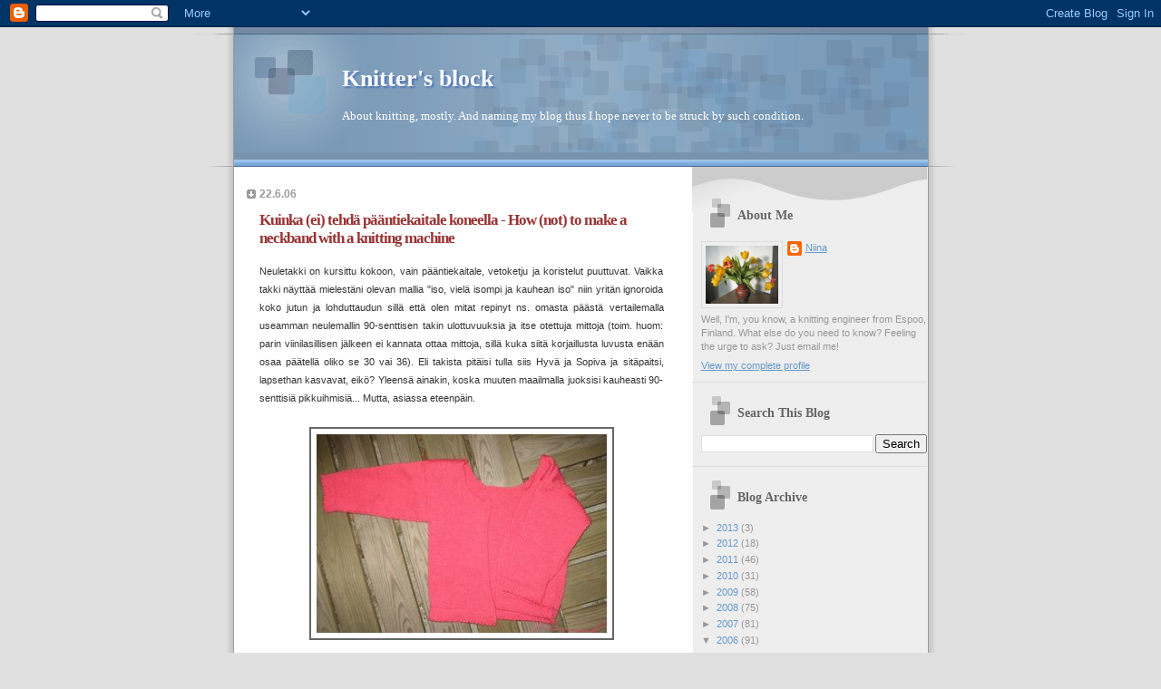

--- FILE ---
content_type: text/html; charset=UTF-8
request_url: https://niinushka.blogspot.com/2006/06/kuinka-ei-tehd-pntiekaitale-koneella.html?showComment=1151046720000
body_size: 13930
content:
<!DOCTYPE html>
<html dir='ltr'>
<head>
<link href='https://www.blogger.com/static/v1/widgets/2944754296-widget_css_bundle.css' rel='stylesheet' type='text/css'/>
<meta content='text/html; charset=UTF-8' http-equiv='Content-Type'/>
<meta content='blogger' name='generator'/>
<link href='https://niinushka.blogspot.com/favicon.ico' rel='icon' type='image/x-icon'/>
<link href='http://niinushka.blogspot.com/2006/06/kuinka-ei-tehd-pntiekaitale-koneella.html' rel='canonical'/>
<link rel="alternate" type="application/atom+xml" title="Knitter&#39;s block - Atom" href="https://niinushka.blogspot.com/feeds/posts/default" />
<link rel="alternate" type="application/rss+xml" title="Knitter&#39;s block - RSS" href="https://niinushka.blogspot.com/feeds/posts/default?alt=rss" />
<link rel="service.post" type="application/atom+xml" title="Knitter&#39;s block - Atom" href="https://www.blogger.com/feeds/8031677/posts/default" />

<link rel="alternate" type="application/atom+xml" title="Knitter&#39;s block - Atom" href="https://niinushka.blogspot.com/feeds/115098600920067371/comments/default" />
<!--Can't find substitution for tag [blog.ieCssRetrofitLinks]-->
<link href='http://photos1.blogger.com/hello/179/1526/320/takki.jpg' rel='image_src'/>
<meta content='http://niinushka.blogspot.com/2006/06/kuinka-ei-tehd-pntiekaitale-koneella.html' property='og:url'/>
<meta content='Kuinka (ei) tehdä pääntiekaitale koneella - How (not) to make a neckband with a knitting machine' property='og:title'/>
<meta content='Neuletakki on kursittu kokoon, vain pääntiekaitale, vetoketju ja koristelut puuttuvat. Vaikka takki näyttää mielestäni olevan mallia &quot;iso, v...' property='og:description'/>
<meta content='https://lh3.googleusercontent.com/blogger_img_proxy/AEn0k_txWz-hqu2SU1QNWtJZsVFNm-GFwYFhzSHvaJXixSNY1w_Yfxfdee46WdLy0ySTTgNFu_qDXJTz9KpKlgBsWjB4I2jEpauIgqaDCRLPt67iiGXKSQsBIqgI5U8=w1200-h630-p-k-no-nu' property='og:image'/>
<title>Knitter's block: Kuinka (ei) tehdä pääntiekaitale koneella - How (not) to make a neckband with a knitting machine</title>
<style id='page-skin-1' type='text/css'><!--
/*
* Blogger Template Style
* Name:     TicTac (Blueberry)
* Date:     1 March 2004
* Updated by: Blogger Team
*/
/* ---( page defaults )--- */
body {
margin: 0;
padding: 0;
font-size: small;
text-align: center;
color: #333333;
background: #e0e0e0;
}
blockquote {
margin-top: 0;
margin-right: 0;
margin-bottom: 0;
margin-left: 30px;
padding-top: 10px;
padding-right: 0;
padding-bottom: 0;
padding-left: 20px;
font-size: 88%;
line-height: 1.5em;
color: #666;
background: url(https://resources.blogblog.com/blogblog/data/tictac_blue/quotes.gif) no-repeat top left;
}
blockquote p {
margin-top: 0;
}
abbr, acronym {
cursor: help;
font-style: normal;
border-bottom: 1px dotted;
}
code {
color: #996666;
}
hr {
display: none;
}
img {
border: none;
}
/* unordered list style */
ul {
list-style: none;
margin-left: 10px;
padding: 0;
}
li {
list-style: none;
padding-left: 14px;
margin-bottom: 3px;
background: url(https://resources.blogblog.com/blogblog/data/tictac_blue/tictac_blue.gif) no-repeat left 6px;
}
/* links */
a:link {
color: #6699cc;
}
a:visited {
color: #666699;
}
a:hover {
color: #5B739C;
}
a:active {
color: #5B739C;
text-decoration: none;
}
/* ---( layout structure )---*/
#outer-wrapper {
width: 847px;
margin: 0px auto 0;
text-align: left;
font: normal normal 100% Verdana, sans-serif;
background: url(https://resources.blogblog.com/blogblog/data/tictac_blue/tile_left.gif) repeat-y;
}
#content-wrapper {
margin-left: 42px; /* to avoid the border image */
width: 763px;
}
#main {
float: left;
width: 460px;
margin-top: 20px;
margin-right: 0;
margin-bottom: 0;
margin-left: 0;
padding-top: 0;
padding-right: 0;
padding-bottom: 0;
padding-left: 1em;
line-height: 1.5em;
word-wrap: break-word; /* fix for long text breaking sidebar float in IE */
overflow: hidden;     /* fix for long non-text content breaking IE sidebar float */
}
#sidebar {
float: right;
width: 259px;
padding-top: 20px;
padding-right: 0px;
padding-bottom: 0;
padding-left: 0;
font-size: 85%;
line-height: 1.4em;
color: #999999;
background: url(https://resources.blogblog.com/blogblog/data/tictac_blue/sidebar_bg.gif) no-repeat left top;
word-wrap: break-word; /* fix for long text breaking sidebar float in IE */
overflow: hidden;     /* fix for long non-text content breaking IE sidebar float */
}
/* ---( header and site name )--- */
#header-wrapper {
margin: 0;
padding: 0;
font: normal normal 100% 'Lucida Grande','Trebuchet MS';
background: #e0e0e0 url(https://resources.blogblog.com/blogblog/data/tictac_blue/top_div_blue_left.gif) no-repeat left top;
}
#header {
margin: 0;
padding-top: 25px;
padding-right: 60px;
padding-bottom: 35px;
padding-left: 160px;
color: #FFFFFF;
background: url(https://resources.blogblog.com/blogblog/data/tictac_blue/top_h1.gif) no-repeat bottom left;
}
#header h1 {
font-size: 200%;
text-shadow: #4F73B6 2px 2px 2px;
}
#header h1 a {
text-decoration: none;
color: #FFFFFF;
}
#header h1 a:hover {
color: #eee;
}
/* ---( main column )--- */
h2.date-header {
margin-top: 0;
padding-left: 14px;
font-size: 90%;
color: #999999;
background: url(https://resources.blogblog.com/blogblog/data/tictac_blue/date_icon_blue.gif) no-repeat left 50%;
}
.post h3 {
margin-top: 0;
font: normal bold 130% 'Lucida Grande','Trebuchet MS';
letter-spacing: -1px;
color: #993333;
}
.post {
margin-top: 0;
margin-right: 0;
margin-bottom: 1.5em;
margin-left: 0;
padding-top: 0;
padding-right: 0;
padding-bottom: 1.5em;
padding-left: 14px;
border-bottom: 1px solid #ddd;
}
.post h3 a,
.post h3 a:visited {
color: #993333;
text-decoration: none;
}
.post-footer {
margin: 0;
padding-top: 0;
padding-right: 0;
padding-bottom: 0;
padding-left: 14px;
font-size: 88%;
color: #999999;
background: url(https://resources.blogblog.com/blogblog/data/tictac_blue/tictac_grey.gif) no-repeat left 8px;
}
.post img, table.tr-caption-container {
padding: 6px;
border-top: 1px solid #ddd;
border-left: 1px solid #ddd;
border-bottom: 1px solid #c0c0c0;
border-right: 1px solid #c0c0c0;
}
.tr-caption-container img {
border: none;
padding: 0;
}
.feed-links {
clear: both;
line-height: 2.5em;
}
#blog-pager-newer-link {
float: left;
}
#blog-pager-older-link {
float: right;
}
#blog-pager {
text-align: center;
}
/* comment styles */
#comments {
padding: 10px 10px 0px 10px;
font-size: 85%;
line-height: 1.5em;
color: #666;
background: #eee url(https://resources.blogblog.com/blogblog/data/tictac_blue/comments_curve.gif) no-repeat top left;
}
#comments h4 {
margin-top: 20px;
margin-right: 0;
margin-bottom: 15px;
margin-left: 0;
padding-top: 8px;
padding-right: 0;
padding-bottom: 0;
padding-left: 40px;
font-family: "Lucida Grande", "Trebuchet MS";
font-size: 130%;
color: #666;
background: url(https://resources.blogblog.com/blogblog/data/tictac_blue/bubbles.gif) no-repeat 10px 0;
height: 29px !important; /* for most browsers */
height /**/:37px; /* for IE5/Win */
}
#comments ul {
margin-left: 0;
}
#comments li {
background: none;
padding-left: 0;
}
.comment-body {
padding-top: 0;
padding-right: 10px;
padding-bottom: 0;
padding-left: 25px;
background: url(https://resources.blogblog.com/blogblog/data/tictac_blue/tictac_blue.gif) no-repeat 10px 5px;
}
.comment-body p {
margin-bottom: 0;
}
.comment-author {
margin-top: 4px;
margin-right: 0;
margin-bottom: 0;
margin-left: 0;
padding-top: 0;
padding-right: 10px;
padding-bottom: 0;
padding-left: 60px;
color: #999;
background: url(https://resources.blogblog.com/blogblog/data/tictac_blue/comment_arrow_blue.gif) no-repeat 44px 2px;
}
.comment-footer {
border-bottom: 1px solid #ddd;
padding-bottom: 1em;
}
.deleted-comment {
font-style:italic;
color:gray;
}
/* ---( sidebar )--- */
.sidebar h2 {
margin-top: 0;
margin-right: 0;
margin-bottom: 0;
margin-left: 0;
padding-top: 25px;
padding-right: 0;
padding-bottom: 0;
padding-left: 40px;
font: normal bold 130% 'Lucida Grande','Trebuchet MS';
color: #666666;
height: 32px;
background: url(https://resources.blogblog.com/blogblog/data/tictac_blue/sidebar_icon.gif) no-repeat 10px 15px;
height: 32px !important; /* for most browsers */
height /**/:57px; /* for IE5/Win */
}
.sidebar .widget {
margin: 0;
padding-top: 0;
padding-right: 0;
padding-bottom: 10px;
padding-left: 10px;
border-bottom: 1px solid #ddd;
}
.sidebar li {
background: url(https://resources.blogblog.com/blogblog/data/tictac_blue/tictac_blue.gif) no-repeat left 5px;
}
.profile-textblock {
clear: both;
margin-left: 0;
}
.profile-img {
float: left;
margin-top: 0;
margin-right: 5px;
margin-bottom: 5px;
margin-left: 0;
border: 1px solid #ddd;
padding: 4px;
}
/* ---( footer )--- */
.clear { /* to fix IE6 padding-top issue */
clear: both;
}
#footer-wrapper {
margin: 0;
padding-top: 0;
padding-right: 0;
padding-bottom: 9px;
padding-left: 0;
font-size: 85%;
color: #ddd;
background: url(https://resources.blogblog.com/blogblog/data/tictac_blue/bottom_sill.gif) no-repeat bottom left;
}
#footer {
margin: 0;
padding-top: 20px;
padding-right: 320px;
padding-bottom: 20px;
padding-left: 95px;
background: url(https://resources.blogblog.com/blogblog/data/tictac_blue/bottom_sash_left.gif) no-repeat top left;
}
/** Page structure tweaks for layout editor wireframe */
body#layout #outer-wrapper,
body#layout #main,
body#layout #sidebar {
padding-top: 0;
margin-top: 0;
}
body#layout #outer-wrapper,
body#layout #content-wrapper {
width: 740px;
}
body#layout #sidebar {
margin-right: 0;
margin-bottom: 1em;
}
body#layout #header,
body#layout #footer,
body#layout #main {
padding: 0;
}
body#layout #content-wrapper {
margin: 0px;
}

--></style>
<link href='https://www.blogger.com/dyn-css/authorization.css?targetBlogID=8031677&amp;zx=0583a293-5f7c-4153-981d-b979d129e3d2' media='none' onload='if(media!=&#39;all&#39;)media=&#39;all&#39;' rel='stylesheet'/><noscript><link href='https://www.blogger.com/dyn-css/authorization.css?targetBlogID=8031677&amp;zx=0583a293-5f7c-4153-981d-b979d129e3d2' rel='stylesheet'/></noscript>
<meta name='google-adsense-platform-account' content='ca-host-pub-1556223355139109'/>
<meta name='google-adsense-platform-domain' content='blogspot.com'/>

</head>
<body>
<div class='navbar section' id='navbar'><div class='widget Navbar' data-version='1' id='Navbar1'><script type="text/javascript">
    function setAttributeOnload(object, attribute, val) {
      if(window.addEventListener) {
        window.addEventListener('load',
          function(){ object[attribute] = val; }, false);
      } else {
        window.attachEvent('onload', function(){ object[attribute] = val; });
      }
    }
  </script>
<div id="navbar-iframe-container"></div>
<script type="text/javascript" src="https://apis.google.com/js/platform.js"></script>
<script type="text/javascript">
      gapi.load("gapi.iframes:gapi.iframes.style.bubble", function() {
        if (gapi.iframes && gapi.iframes.getContext) {
          gapi.iframes.getContext().openChild({
              url: 'https://www.blogger.com/navbar/8031677?po\x3d115098600920067371\x26origin\x3dhttps://niinushka.blogspot.com',
              where: document.getElementById("navbar-iframe-container"),
              id: "navbar-iframe"
          });
        }
      });
    </script><script type="text/javascript">
(function() {
var script = document.createElement('script');
script.type = 'text/javascript';
script.src = '//pagead2.googlesyndication.com/pagead/js/google_top_exp.js';
var head = document.getElementsByTagName('head')[0];
if (head) {
head.appendChild(script);
}})();
</script>
</div></div>
<div id='outer-wrapper'><div id='wrap2'>
<!-- skip links for text browsers -->
<span id='skiplinks' style='display:none;'>
<a href='#main'>skip to main </a> |
      <a href='#sidebar'>skip to sidebar</a>
</span>
<div id='header-wrapper'>
<div class='header section' id='header'><div class='widget Header' data-version='1' id='Header1'>
<div id='header-inner'>
<div class='titlewrapper'>
<h1 class='title'>
<a href='https://niinushka.blogspot.com/'>
Knitter's block
</a>
</h1>
</div>
<div class='descriptionwrapper'>
<p class='description'><span>About knitting, mostly. And naming my blog thus I hope never to be struck by such condition.</span></p>
</div>
</div>
</div></div>
</div>
<div id='content-wrapper'>
<div id='crosscol-wrapper' style='text-align:center'>
<div class='crosscol no-items section' id='crosscol'></div>
</div>
<div id='main-wrapper'>
<div class='main section' id='main'><div class='widget Blog' data-version='1' id='Blog1'>
<div class='blog-posts hfeed'>

          <div class="date-outer">
        
<h2 class='date-header'><span>22.6.06</span></h2>

          <div class="date-posts">
        
<div class='post-outer'>
<div class='post hentry uncustomized-post-template' itemprop='blogPost' itemscope='itemscope' itemtype='http://schema.org/BlogPosting'>
<meta content='http://photos1.blogger.com/hello/179/1526/320/takki.jpg' itemprop='image_url'/>
<meta content='8031677' itemprop='blogId'/>
<meta content='115098600920067371' itemprop='postId'/>
<a name='115098600920067371'></a>
<h3 class='post-title entry-title' itemprop='name'>
Kuinka (ei) tehdä pääntiekaitale koneella - How (not) to make a neckband with a knitting machine
</h3>
<div class='post-header'>
<div class='post-header-line-1'></div>
</div>
<div class='post-body entry-content' id='post-body-115098600920067371' itemprop='description articleBody'>
<div style="text-align: justify;"><span style="font-size:85%;">Neuletakki on kursittu kokoon, vain pääntiekaitale, vetoketju ja koristelut puuttuvat. Vaikka takki näyttää mielestäni olevan mallia "iso, vielä isompi ja kauhean iso" niin yritän ignoroida koko jutun ja lohduttaudun sillä että olen mitat repinyt ns. omasta päästä vertailemalla useamman neulemallin 90-senttisen takin ulottuvuuksia ja itse otettuja mittoja (toim. huom: parin viinilasillisen jälkeen ei kannata ottaa mittoja, sillä kuka siitä korjaillusta luvusta enään osaa päätellä oliko se 30 vai 36). Eli takista pitäisi tulla siis Hyvä ja Sopiva ja sitäpaitsi, lapsethan kasvavat, eikö? Yleensä ainakin, koska muuten maailmalla juoksisi kauheasti 90-senttisiä pikkuihmisiä... Mutta, asiassa eteenpäin.<br /><br /></span><div style="text-align: center;"><span style="font-size:85%;"><a href="//photos1.blogger.com/hello/179/1526/1024/takki.jpg"><img border="0" src="//photos1.blogger.com/hello/179/1526/320/takki.jpg" style="border: 2px solid rgb(102, 102, 102); margin: 2px;"></a></span><br /></div><span style="font-size:85%;"><br />The cardi has been sewn together and what is missing is neck band, zipper and decorations. Even though the cardi looks to me to be "big, bigger and humonguous" I'll try to ignore that and console myself with the fact that I have taken the measurements by comparing several different patterns for 90-cm kids and from my own measurements (note from the editor: one shouldn't take measurements after couple of glasses of wine because it's darn difficult to find out afterwards from the corrected-on numbers whether it was 30 or 36). So the cardi should be Good and Perfect Fit and besides, kids do grow - don't they? Usually anyway because otherwise there'd be hordes of 90-cm little people running around...but, to get on with the business.<br /><br />- -<br /><br />Tarkoituksena oli tehdä kaula-aukon ympärille yksinkertainen nirkkoreunus, kuten kaikissa muissakin reunoissa. Langan loputtua kesken juuri kriittisessä kohdassa, sai Novitan Bambino toimia korvauslankana ja koska se vaikuttaa olevan tiheydeltään suunnilleen samaa luokkaa Lang Fantomasin kanssa, niin ei tässä mitään mallitilkkuja tarvita. Senkun koneelle!<br /><br />Nirkkoreunus tehdään siis näin (yksi versio): luo e-wrap-tekniikalla silmukat joka toiselle neulalle ja neulo kahta numeroa normaalia pienemmällä tiheyssäädöllä x riviä - tästä tulee alavara (tässä x on reunuksen korkeuteen verrannollinen luku - minä halusin noin 3cm, siis neuloin 10 krs). Ota kaikki neulat työhön mukaan ja vaihda tiheyssäädöksi yhtä numeroa normaalia pienempi ja neulo 1-2 krs enemmän kuin alavaraa. Jos tekisin normaalia reunusta poimisin alareunan lankalenkit joka toiselle neulalle ja neuloisin käännöksen yhteen tiheyssäädöllä normaali+2. Mutta koska haluan ommella reunuksen kaulukseen kiinni, niin jätän edellisen väliin ja sen sijaan neulon jämälangalla jonkunverran ja pudotan valmiin tekeleen neuloilta.<br /><br />Ai niin, ehkä <span style="font-weight: bold;">ennen</span> kuin tekee mitään muuta kannattaa miettiä että kuinka pitkä (tai leveä) siitä pääntiekaitaleesta tehdään. Otetaan siis mittanauha käteen, mitataan kauluksen ympäryys, saadaan sikaiso numero (ei se <span style="font-weight: bold;">voi</span> olla totta), toistetaan homma pari kertaa, saadaan siltikin sikaiso luku (sama kuin edellisillä kerroilla) ja päätetään luottaa siihen. Seuraavaksi mitataan helmareunuksesta 10cm vastaava silmukkamäärä ja saadaan sikaleveää pääntiekaitaletta vastaava silmukkamäärä (joka on myös sikaiso, mutta ehkä sen toistaminen tässä ei ole tarpeellista).<br /><br />- -<br /><br />The object of the excercise was to make a simple picot edge like in the other parts of the cardi. And since the yarn ran out just before this I got some Novita Bambino to act as a replacement. And since it seemed to be of quite the same thickness as Lang Fantomas, I didn't bother with swatching but got to the knitting straight away.<br /><br />This is how you do a picot edge (one version): cast-on with e-wrap on every other needle (of the required amount) and knit x rows (here x is comparable to how long edge you want, for me 3cm corresponded with about 10 rows) with density number two below normal (this forms the inner side of the edge). Take all needles into work and knit with density one below normal 1-2 rows more than previous. If I was making a normal edge I'd then pick up the yarn loops from the first row and put them on every other needle and knit the edges together with density normal+2. But since I want to sew on the edge I just knitted with waste yarn and dropped the neck band from the machine.<br /><br />Oh, yeah, maybe it's a good idea to figure out how many stitches you actually need <span style="font-weight: bold;">before</span> doing any knitting.  So, take one cardi and one measuring tape and do the measuring. Get an alarmingly large number (it really can<span style="font-weight: bold;"> not </span>be true), repeat previous measures once or twice, get the alarmingly large number again, twice, and decide to trust it (even though it is alarmingly large). Next you measure using the hem picot edge how many stitches does it take to get 10cm of edging and from there get the number of stitches needed (which, of course, is even more alarmingly large number but I feel I don't have to mention it here).<br /><br />- -<br /><br />Sen jälkeen homma menikin näin:<br /><br /></span><ul><li><span style="font-size:85%;">Tuo neulat eteen, luo silmukat, neulo x kerrosta, huomaa, että neuloja tarvitaankin oikeasti tuplasti se mitä sinulla on (jos neulotaan joka toiselle neulalle niin neulat pitää kuitenkin valita loppusilmukkamäärän alueelta) - kiroile, purkaa, ja aloita alusta.</span></li></ul><span style="font-size:85%;"></span><ul><li><span style="font-size:85%;">Tuo neulat eteen, luo silmukat, neulo x kerrosta, ota peliin loput neulat, neulo x kerrosta ja huomaa että olet neulonut koko homman liian tiukalla - kiroile, purkaa ja aloita alusta.</span></li></ul><span style="font-size:85%;"></span><ul><li><span style="font-size:85%;">Tuo neulat eteen, luo silmukat, neulo x kerrosta, ota peliin loput neulat, neulo x kerrosta ja huomaa että nyt unohdit vaihtaa löysemmälle siinä vaiheessa kun otit loput neulat peliin. (Onneksi huomasit tämän jo neulottuasi vasta kaksi kerrosta ylävaraa ja vielä kaiken voi purkaa koneessa. ) Siispä pura pari kerrosta, vaihda tiheyttä ja neulo x kerrosta. Tässä vaiheessa tehdään sillä pienellä vaaleanpunaisella nöttösellä pari vaaleanpunaista koristeraitaa. Eli vaihda langanohjaimeen lanka, pidä langanpäästä tiukasti, vie kelkkaa vasemmalle ja huomaa että se tiputti alusta noin parikymmentä silmukkaa. Kiroile, ja nyhrää tippuneet silmukat takaisin neuloille ja neulo pari kerää pinkkiä ja vaihda takaisin lilaan. </span></li></ul><span style="font-size:85%;"><br />Ja kah, tähän kaikkeen meni vain melkein tunti, mutta lopputuloksena on kippurainen pääntiekaitale. Mitä tästä opimme: älä koskaan luule voivasi neuloa ilman aivojasi (ja kunnon muistiinpanoja!). Seuraavassa osassa näemme jännittävän lopputuloksen: oliko se sittenkin liian leveä vai Juuri Sopiva. Pysykää kanavalla.<br /><br /></span><div style="text-align: center;"><span style="font-size:85%;"><a href="//photos1.blogger.com/hello/179/1526/1024/kauluskieppi.jpg"><img border="0" src="//photos1.blogger.com/hello/179/1526/320/kauluskieppi.jpg" style="border: 2px solid rgb(102, 102, 102); margin: 2px;"></a></span><br /></div><span style="font-size:85%;"><br />After that it went something like this:<br /><br />Bring the needles forward, e-wrap, knit x rows, notice that you need twice the amount of needles that you have (if you cast on to every other needle you still have to pick the needles based on the end needle number and not half that) - curse, rip and start over.<br /><br />Bring the needles forward, e-wrap, knit x rows, bring the rest of the needles forward, knit x rows and notice that you have made the whole thing too tight - curse, rip and start over.<br /><br />Bring the needles forward, e-wrap, knit x rows, bring the rest of the needles forward, knit x rows and notice that now you forgot to switch to larger at that point where you brought in the rest of the needles. (Luckily you noticed this only after couple of rows so you can still rip them in the machine.) So rip a couple of rows, switch density and knit x rows. This point you switch to that small ball of pink yarn you have left and kit a couple of decorative rows. So, switch yarns to the cam, hang on to the end of the yarn, move the cam to left and notice that it dropped about twenty stitches from the begining. Curse and work the dropped stitches back onto needles and knit the pink rows and switch back to the lilac.<br /><br />An lo, all this took measly hour but now you got a curly neck band. What did we learn from all this: never think you can do brainless knitting (and use good notes too!). In the next part we'll see the exciting result: was it too wide after all or Just Right. Stay tuned.<br /></span><br /></div>
<div style='clear: both;'></div>
</div>
<div class='post-footer'>
<div class='post-footer-line post-footer-line-1'>
<span class='post-author vcard'>
Posted by
<span class='fn' itemprop='author' itemscope='itemscope' itemtype='http://schema.org/Person'>
<meta content='https://www.blogger.com/profile/08709689364166768418' itemprop='url'/>
<a class='g-profile' href='https://www.blogger.com/profile/08709689364166768418' rel='author' title='author profile'>
<span itemprop='name'>Niina</span>
</a>
</span>
</span>
<span class='post-timestamp'>
at
<meta content='http://niinushka.blogspot.com/2006/06/kuinka-ei-tehd-pntiekaitale-koneella.html' itemprop='url'/>
<a class='timestamp-link' href='https://niinushka.blogspot.com/2006/06/kuinka-ei-tehd-pntiekaitale-koneella.html' rel='bookmark' title='permanent link'><abbr class='published' itemprop='datePublished' title='2006-06-22T16:41:00+03:00'>4:41 pm</abbr></a>
</span>
<span class='post-comment-link'>
</span>
<span class='post-icons'>
<span class='item-action'>
<a href='https://www.blogger.com/email-post/8031677/115098600920067371' title='Email Post'>
<img alt='' class='icon-action' height='13' src='https://resources.blogblog.com/img/icon18_email.gif' width='18'/>
</a>
</span>
<span class='item-control blog-admin pid-2064063510'>
<a href='https://www.blogger.com/post-edit.g?blogID=8031677&postID=115098600920067371&from=pencil' title='Edit Post'>
<img alt='' class='icon-action' height='18' src='https://resources.blogblog.com/img/icon18_edit_allbkg.gif' width='18'/>
</a>
</span>
</span>
<div class='post-share-buttons goog-inline-block'>
</div>
</div>
<div class='post-footer-line post-footer-line-2'>
<span class='post-labels'>
</span>
</div>
<div class='post-footer-line post-footer-line-3'>
<span class='post-location'>
</span>
</div>
</div>
</div>
<div class='comments' id='comments'>
<a name='comments'></a>
<h4>3 comments:</h4>
<div id='Blog1_comments-block-wrapper'>
<dl class='avatar-comment-indent' id='comments-block'>
<dt class='comment-author ' id='c115104022239403912'>
<a name='c115104022239403912'></a>
<div class="avatar-image-container avatar-stock"><span dir="ltr"><img src="//resources.blogblog.com/img/blank.gif" width="35" height="35" alt="" title="Anonymous">

</span></div>
Anonymous
said...
</dt>
<dd class='comment-body' id='Blog1_cmt-115104022239403912'>
<p>
Heh, siitä on aika kauan, kun olen viimeksi jaksanut neulekoneen kasata, mutta muistan kyllä ne pudonneet silmukat, langan vaihdot ja kaiken muun hauskan. Tsemppiä :-)
</p>
</dd>
<dd class='comment-footer'>
<span class='comment-timestamp'>
<a href='https://niinushka.blogspot.com/2006/06/kuinka-ei-tehd-pntiekaitale-koneella.html?showComment=1151040180000#c115104022239403912' title='comment permalink'>
8:23 am
</a>
<span class='item-control blog-admin pid-1694014800'>
<a class='comment-delete' href='https://www.blogger.com/comment/delete/8031677/115104022239403912' title='Delete Comment'>
<img src='https://resources.blogblog.com/img/icon_delete13.gif'/>
</a>
</span>
</span>
</dd>
<dt class='comment-author ' id='c115104677318350133'>
<a name='c115104677318350133'></a>
<div class="avatar-image-container avatar-stock"><span dir="ltr"><img src="//resources.blogblog.com/img/blank.gif" width="35" height="35" alt="" title="Anonymous">

</span></div>
Anonymous
said...
</dt>
<dd class='comment-body' id='Blog1_cmt-115104677318350133'>
<p>
Mulle tarjottiin viime viikolla neulekonetta vuodelta -70 viidelläkympillä. Nyt alan olla iloinen etten ostanut. Jos sinä sekoilet, niin minä olisin varmaan hajottanut koko talon...
</p>
</dd>
<dd class='comment-footer'>
<span class='comment-timestamp'>
<a href='https://niinushka.blogspot.com/2006/06/kuinka-ei-tehd-pntiekaitale-koneella.html?showComment=1151046720000#c115104677318350133' title='comment permalink'>
10:12 am
</a>
<span class='item-control blog-admin pid-1694014800'>
<a class='comment-delete' href='https://www.blogger.com/comment/delete/8031677/115104677318350133' title='Delete Comment'>
<img src='https://resources.blogblog.com/img/icon_delete13.gif'/>
</a>
</span>
</span>
</dd>
<dt class='comment-author ' id='c115125771564445917'>
<a name='c115125771564445917'></a>
<div class="avatar-image-container avatar-stock"><span dir="ltr"><a href="https://www.blogger.com/profile/09630327583870474497" target="" rel="nofollow" onclick="" class="avatar-hovercard" id="av-115125771564445917-09630327583870474497"><img src="//www.blogger.com/img/blogger_logo_round_35.png" width="35" height="35" alt="" title="Unknown">

</a></span></div>
<a href='https://www.blogger.com/profile/09630327583870474497' rel='nofollow'>Unknown</a>
said...
</dt>
<dd class='comment-body' id='Blog1_cmt-115125771564445917'>
<p>
Kuulostaa niiin tutulta! Tsemppiä!
</p>
</dd>
<dd class='comment-footer'>
<span class='comment-timestamp'>
<a href='https://niinushka.blogspot.com/2006/06/kuinka-ei-tehd-pntiekaitale-koneella.html?showComment=1151257680000#c115125771564445917' title='comment permalink'>
8:48 pm
</a>
<span class='item-control blog-admin pid-1901126108'>
<a class='comment-delete' href='https://www.blogger.com/comment/delete/8031677/115125771564445917' title='Delete Comment'>
<img src='https://resources.blogblog.com/img/icon_delete13.gif'/>
</a>
</span>
</span>
</dd>
</dl>
</div>
<p class='comment-footer'>
<a href='https://www.blogger.com/comment/fullpage/post/8031677/115098600920067371' onclick='javascript:window.open(this.href, "bloggerPopup", "toolbar=0,location=0,statusbar=1,menubar=0,scrollbars=yes,width=640,height=500"); return false;'>Post a Comment</a>
</p>
</div>
</div>

        </div></div>
      
</div>
<div class='blog-pager' id='blog-pager'>
<span id='blog-pager-newer-link'>
<a class='blog-pager-newer-link' href='https://niinushka.blogspot.com/2006/06/uuuh.html' id='Blog1_blog-pager-newer-link' title='Newer Post'>Newer Post</a>
</span>
<span id='blog-pager-older-link'>
<a class='blog-pager-older-link' href='https://niinushka.blogspot.com/2006/06/on-taas-kes-it-is-summer-again.html' id='Blog1_blog-pager-older-link' title='Older Post'>Older Post</a>
</span>
<a class='home-link' href='https://niinushka.blogspot.com/'>Home</a>
</div>
<div class='clear'></div>
<div class='post-feeds'>
<div class='feed-links'>
Subscribe to:
<a class='feed-link' href='https://niinushka.blogspot.com/feeds/115098600920067371/comments/default' target='_blank' type='application/atom+xml'>Post Comments (Atom)</a>
</div>
</div>
</div></div>
</div>
<div id='sidebar-wrapper'>
<div class='sidebar section' id='sidebar'><div class='widget Profile' data-version='1' id='Profile1'>
<h2>About Me</h2>
<div class='widget-content'>
<a href='https://www.blogger.com/profile/08709689364166768418'><img alt='My photo' class='profile-img' height='64' src='//photos1.blogger.com/img/179/1526/200/kukat.jpg' width='80'/></a>
<dl class='profile-datablock'>
<dt class='profile-data'>
<a class='profile-name-link g-profile' href='https://www.blogger.com/profile/08709689364166768418' rel='author' style='background-image: url(//www.blogger.com/img/logo-16.png);'>
Niina
</a>
</dt>
<dd class='profile-textblock'>Well, I'm, you know, a knitting engineer from Espoo, Finland. What else do you need to know? Feeling the urge to ask? Just email me!</dd>
</dl>
<a class='profile-link' href='https://www.blogger.com/profile/08709689364166768418' rel='author'>View my complete profile</a>
<div class='clear'></div>
</div>
</div><div class='widget BlogSearch' data-version='1' id='BlogSearch1'>
<h2 class='title'>Search This Blog</h2>
<div class='widget-content'>
<div id='BlogSearch1_form'>
<form action='https://niinushka.blogspot.com/search' class='gsc-search-box' target='_top'>
<table cellpadding='0' cellspacing='0' class='gsc-search-box'>
<tbody>
<tr>
<td class='gsc-input'>
<input autocomplete='off' class='gsc-input' name='q' size='10' title='search' type='text' value=''/>
</td>
<td class='gsc-search-button'>
<input class='gsc-search-button' title='search' type='submit' value='Search'/>
</td>
</tr>
</tbody>
</table>
</form>
</div>
</div>
<div class='clear'></div>
</div><div class='widget BlogArchive' data-version='1' id='BlogArchive1'>
<h2>Blog Archive</h2>
<div class='widget-content'>
<div id='ArchiveList'>
<div id='BlogArchive1_ArchiveList'>
<ul class='hierarchy'>
<li class='archivedate collapsed'>
<a class='toggle' href='javascript:void(0)'>
<span class='zippy'>

        &#9658;&#160;
      
</span>
</a>
<a class='post-count-link' href='https://niinushka.blogspot.com/2013/'>
2013
</a>
<span class='post-count' dir='ltr'>(3)</span>
<ul class='hierarchy'>
<li class='archivedate collapsed'>
<a class='toggle' href='javascript:void(0)'>
<span class='zippy'>

        &#9658;&#160;
      
</span>
</a>
<a class='post-count-link' href='https://niinushka.blogspot.com/2013/09/'>
09
</a>
<span class='post-count' dir='ltr'>(1)</span>
</li>
</ul>
<ul class='hierarchy'>
<li class='archivedate collapsed'>
<a class='toggle' href='javascript:void(0)'>
<span class='zippy'>

        &#9658;&#160;
      
</span>
</a>
<a class='post-count-link' href='https://niinushka.blogspot.com/2013/06/'>
06
</a>
<span class='post-count' dir='ltr'>(1)</span>
</li>
</ul>
<ul class='hierarchy'>
<li class='archivedate collapsed'>
<a class='toggle' href='javascript:void(0)'>
<span class='zippy'>

        &#9658;&#160;
      
</span>
</a>
<a class='post-count-link' href='https://niinushka.blogspot.com/2013/05/'>
05
</a>
<span class='post-count' dir='ltr'>(1)</span>
</li>
</ul>
</li>
</ul>
<ul class='hierarchy'>
<li class='archivedate collapsed'>
<a class='toggle' href='javascript:void(0)'>
<span class='zippy'>

        &#9658;&#160;
      
</span>
</a>
<a class='post-count-link' href='https://niinushka.blogspot.com/2012/'>
2012
</a>
<span class='post-count' dir='ltr'>(18)</span>
<ul class='hierarchy'>
<li class='archivedate collapsed'>
<a class='toggle' href='javascript:void(0)'>
<span class='zippy'>

        &#9658;&#160;
      
</span>
</a>
<a class='post-count-link' href='https://niinushka.blogspot.com/2012/12/'>
12
</a>
<span class='post-count' dir='ltr'>(1)</span>
</li>
</ul>
<ul class='hierarchy'>
<li class='archivedate collapsed'>
<a class='toggle' href='javascript:void(0)'>
<span class='zippy'>

        &#9658;&#160;
      
</span>
</a>
<a class='post-count-link' href='https://niinushka.blogspot.com/2012/11/'>
11
</a>
<span class='post-count' dir='ltr'>(2)</span>
</li>
</ul>
<ul class='hierarchy'>
<li class='archivedate collapsed'>
<a class='toggle' href='javascript:void(0)'>
<span class='zippy'>

        &#9658;&#160;
      
</span>
</a>
<a class='post-count-link' href='https://niinushka.blogspot.com/2012/10/'>
10
</a>
<span class='post-count' dir='ltr'>(1)</span>
</li>
</ul>
<ul class='hierarchy'>
<li class='archivedate collapsed'>
<a class='toggle' href='javascript:void(0)'>
<span class='zippy'>

        &#9658;&#160;
      
</span>
</a>
<a class='post-count-link' href='https://niinushka.blogspot.com/2012/09/'>
09
</a>
<span class='post-count' dir='ltr'>(1)</span>
</li>
</ul>
<ul class='hierarchy'>
<li class='archivedate collapsed'>
<a class='toggle' href='javascript:void(0)'>
<span class='zippy'>

        &#9658;&#160;
      
</span>
</a>
<a class='post-count-link' href='https://niinushka.blogspot.com/2012/08/'>
08
</a>
<span class='post-count' dir='ltr'>(2)</span>
</li>
</ul>
<ul class='hierarchy'>
<li class='archivedate collapsed'>
<a class='toggle' href='javascript:void(0)'>
<span class='zippy'>

        &#9658;&#160;
      
</span>
</a>
<a class='post-count-link' href='https://niinushka.blogspot.com/2012/07/'>
07
</a>
<span class='post-count' dir='ltr'>(1)</span>
</li>
</ul>
<ul class='hierarchy'>
<li class='archivedate collapsed'>
<a class='toggle' href='javascript:void(0)'>
<span class='zippy'>

        &#9658;&#160;
      
</span>
</a>
<a class='post-count-link' href='https://niinushka.blogspot.com/2012/05/'>
05
</a>
<span class='post-count' dir='ltr'>(2)</span>
</li>
</ul>
<ul class='hierarchy'>
<li class='archivedate collapsed'>
<a class='toggle' href='javascript:void(0)'>
<span class='zippy'>

        &#9658;&#160;
      
</span>
</a>
<a class='post-count-link' href='https://niinushka.blogspot.com/2012/04/'>
04
</a>
<span class='post-count' dir='ltr'>(2)</span>
</li>
</ul>
<ul class='hierarchy'>
<li class='archivedate collapsed'>
<a class='toggle' href='javascript:void(0)'>
<span class='zippy'>

        &#9658;&#160;
      
</span>
</a>
<a class='post-count-link' href='https://niinushka.blogspot.com/2012/03/'>
03
</a>
<span class='post-count' dir='ltr'>(1)</span>
</li>
</ul>
<ul class='hierarchy'>
<li class='archivedate collapsed'>
<a class='toggle' href='javascript:void(0)'>
<span class='zippy'>

        &#9658;&#160;
      
</span>
</a>
<a class='post-count-link' href='https://niinushka.blogspot.com/2012/02/'>
02
</a>
<span class='post-count' dir='ltr'>(1)</span>
</li>
</ul>
<ul class='hierarchy'>
<li class='archivedate collapsed'>
<a class='toggle' href='javascript:void(0)'>
<span class='zippy'>

        &#9658;&#160;
      
</span>
</a>
<a class='post-count-link' href='https://niinushka.blogspot.com/2012/01/'>
01
</a>
<span class='post-count' dir='ltr'>(4)</span>
</li>
</ul>
</li>
</ul>
<ul class='hierarchy'>
<li class='archivedate collapsed'>
<a class='toggle' href='javascript:void(0)'>
<span class='zippy'>

        &#9658;&#160;
      
</span>
</a>
<a class='post-count-link' href='https://niinushka.blogspot.com/2011/'>
2011
</a>
<span class='post-count' dir='ltr'>(46)</span>
<ul class='hierarchy'>
<li class='archivedate collapsed'>
<a class='toggle' href='javascript:void(0)'>
<span class='zippy'>

        &#9658;&#160;
      
</span>
</a>
<a class='post-count-link' href='https://niinushka.blogspot.com/2011/12/'>
12
</a>
<span class='post-count' dir='ltr'>(6)</span>
</li>
</ul>
<ul class='hierarchy'>
<li class='archivedate collapsed'>
<a class='toggle' href='javascript:void(0)'>
<span class='zippy'>

        &#9658;&#160;
      
</span>
</a>
<a class='post-count-link' href='https://niinushka.blogspot.com/2011/11/'>
11
</a>
<span class='post-count' dir='ltr'>(4)</span>
</li>
</ul>
<ul class='hierarchy'>
<li class='archivedate collapsed'>
<a class='toggle' href='javascript:void(0)'>
<span class='zippy'>

        &#9658;&#160;
      
</span>
</a>
<a class='post-count-link' href='https://niinushka.blogspot.com/2011/10/'>
10
</a>
<span class='post-count' dir='ltr'>(4)</span>
</li>
</ul>
<ul class='hierarchy'>
<li class='archivedate collapsed'>
<a class='toggle' href='javascript:void(0)'>
<span class='zippy'>

        &#9658;&#160;
      
</span>
</a>
<a class='post-count-link' href='https://niinushka.blogspot.com/2011/09/'>
09
</a>
<span class='post-count' dir='ltr'>(2)</span>
</li>
</ul>
<ul class='hierarchy'>
<li class='archivedate collapsed'>
<a class='toggle' href='javascript:void(0)'>
<span class='zippy'>

        &#9658;&#160;
      
</span>
</a>
<a class='post-count-link' href='https://niinushka.blogspot.com/2011/08/'>
08
</a>
<span class='post-count' dir='ltr'>(4)</span>
</li>
</ul>
<ul class='hierarchy'>
<li class='archivedate collapsed'>
<a class='toggle' href='javascript:void(0)'>
<span class='zippy'>

        &#9658;&#160;
      
</span>
</a>
<a class='post-count-link' href='https://niinushka.blogspot.com/2011/07/'>
07
</a>
<span class='post-count' dir='ltr'>(3)</span>
</li>
</ul>
<ul class='hierarchy'>
<li class='archivedate collapsed'>
<a class='toggle' href='javascript:void(0)'>
<span class='zippy'>

        &#9658;&#160;
      
</span>
</a>
<a class='post-count-link' href='https://niinushka.blogspot.com/2011/06/'>
06
</a>
<span class='post-count' dir='ltr'>(4)</span>
</li>
</ul>
<ul class='hierarchy'>
<li class='archivedate collapsed'>
<a class='toggle' href='javascript:void(0)'>
<span class='zippy'>

        &#9658;&#160;
      
</span>
</a>
<a class='post-count-link' href='https://niinushka.blogspot.com/2011/05/'>
05
</a>
<span class='post-count' dir='ltr'>(4)</span>
</li>
</ul>
<ul class='hierarchy'>
<li class='archivedate collapsed'>
<a class='toggle' href='javascript:void(0)'>
<span class='zippy'>

        &#9658;&#160;
      
</span>
</a>
<a class='post-count-link' href='https://niinushka.blogspot.com/2011/04/'>
04
</a>
<span class='post-count' dir='ltr'>(3)</span>
</li>
</ul>
<ul class='hierarchy'>
<li class='archivedate collapsed'>
<a class='toggle' href='javascript:void(0)'>
<span class='zippy'>

        &#9658;&#160;
      
</span>
</a>
<a class='post-count-link' href='https://niinushka.blogspot.com/2011/03/'>
03
</a>
<span class='post-count' dir='ltr'>(2)</span>
</li>
</ul>
<ul class='hierarchy'>
<li class='archivedate collapsed'>
<a class='toggle' href='javascript:void(0)'>
<span class='zippy'>

        &#9658;&#160;
      
</span>
</a>
<a class='post-count-link' href='https://niinushka.blogspot.com/2011/02/'>
02
</a>
<span class='post-count' dir='ltr'>(6)</span>
</li>
</ul>
<ul class='hierarchy'>
<li class='archivedate collapsed'>
<a class='toggle' href='javascript:void(0)'>
<span class='zippy'>

        &#9658;&#160;
      
</span>
</a>
<a class='post-count-link' href='https://niinushka.blogspot.com/2011/01/'>
01
</a>
<span class='post-count' dir='ltr'>(4)</span>
</li>
</ul>
</li>
</ul>
<ul class='hierarchy'>
<li class='archivedate collapsed'>
<a class='toggle' href='javascript:void(0)'>
<span class='zippy'>

        &#9658;&#160;
      
</span>
</a>
<a class='post-count-link' href='https://niinushka.blogspot.com/2010/'>
2010
</a>
<span class='post-count' dir='ltr'>(31)</span>
<ul class='hierarchy'>
<li class='archivedate collapsed'>
<a class='toggle' href='javascript:void(0)'>
<span class='zippy'>

        &#9658;&#160;
      
</span>
</a>
<a class='post-count-link' href='https://niinushka.blogspot.com/2010/12/'>
12
</a>
<span class='post-count' dir='ltr'>(3)</span>
</li>
</ul>
<ul class='hierarchy'>
<li class='archivedate collapsed'>
<a class='toggle' href='javascript:void(0)'>
<span class='zippy'>

        &#9658;&#160;
      
</span>
</a>
<a class='post-count-link' href='https://niinushka.blogspot.com/2010/11/'>
11
</a>
<span class='post-count' dir='ltr'>(4)</span>
</li>
</ul>
<ul class='hierarchy'>
<li class='archivedate collapsed'>
<a class='toggle' href='javascript:void(0)'>
<span class='zippy'>

        &#9658;&#160;
      
</span>
</a>
<a class='post-count-link' href='https://niinushka.blogspot.com/2010/10/'>
10
</a>
<span class='post-count' dir='ltr'>(3)</span>
</li>
</ul>
<ul class='hierarchy'>
<li class='archivedate collapsed'>
<a class='toggle' href='javascript:void(0)'>
<span class='zippy'>

        &#9658;&#160;
      
</span>
</a>
<a class='post-count-link' href='https://niinushka.blogspot.com/2010/08/'>
08
</a>
<span class='post-count' dir='ltr'>(3)</span>
</li>
</ul>
<ul class='hierarchy'>
<li class='archivedate collapsed'>
<a class='toggle' href='javascript:void(0)'>
<span class='zippy'>

        &#9658;&#160;
      
</span>
</a>
<a class='post-count-link' href='https://niinushka.blogspot.com/2010/07/'>
07
</a>
<span class='post-count' dir='ltr'>(1)</span>
</li>
</ul>
<ul class='hierarchy'>
<li class='archivedate collapsed'>
<a class='toggle' href='javascript:void(0)'>
<span class='zippy'>

        &#9658;&#160;
      
</span>
</a>
<a class='post-count-link' href='https://niinushka.blogspot.com/2010/06/'>
06
</a>
<span class='post-count' dir='ltr'>(3)</span>
</li>
</ul>
<ul class='hierarchy'>
<li class='archivedate collapsed'>
<a class='toggle' href='javascript:void(0)'>
<span class='zippy'>

        &#9658;&#160;
      
</span>
</a>
<a class='post-count-link' href='https://niinushka.blogspot.com/2010/05/'>
05
</a>
<span class='post-count' dir='ltr'>(2)</span>
</li>
</ul>
<ul class='hierarchy'>
<li class='archivedate collapsed'>
<a class='toggle' href='javascript:void(0)'>
<span class='zippy'>

        &#9658;&#160;
      
</span>
</a>
<a class='post-count-link' href='https://niinushka.blogspot.com/2010/04/'>
04
</a>
<span class='post-count' dir='ltr'>(5)</span>
</li>
</ul>
<ul class='hierarchy'>
<li class='archivedate collapsed'>
<a class='toggle' href='javascript:void(0)'>
<span class='zippy'>

        &#9658;&#160;
      
</span>
</a>
<a class='post-count-link' href='https://niinushka.blogspot.com/2010/03/'>
03
</a>
<span class='post-count' dir='ltr'>(1)</span>
</li>
</ul>
<ul class='hierarchy'>
<li class='archivedate collapsed'>
<a class='toggle' href='javascript:void(0)'>
<span class='zippy'>

        &#9658;&#160;
      
</span>
</a>
<a class='post-count-link' href='https://niinushka.blogspot.com/2010/02/'>
02
</a>
<span class='post-count' dir='ltr'>(4)</span>
</li>
</ul>
<ul class='hierarchy'>
<li class='archivedate collapsed'>
<a class='toggle' href='javascript:void(0)'>
<span class='zippy'>

        &#9658;&#160;
      
</span>
</a>
<a class='post-count-link' href='https://niinushka.blogspot.com/2010/01/'>
01
</a>
<span class='post-count' dir='ltr'>(2)</span>
</li>
</ul>
</li>
</ul>
<ul class='hierarchy'>
<li class='archivedate collapsed'>
<a class='toggle' href='javascript:void(0)'>
<span class='zippy'>

        &#9658;&#160;
      
</span>
</a>
<a class='post-count-link' href='https://niinushka.blogspot.com/2009/'>
2009
</a>
<span class='post-count' dir='ltr'>(58)</span>
<ul class='hierarchy'>
<li class='archivedate collapsed'>
<a class='toggle' href='javascript:void(0)'>
<span class='zippy'>

        &#9658;&#160;
      
</span>
</a>
<a class='post-count-link' href='https://niinushka.blogspot.com/2009/12/'>
12
</a>
<span class='post-count' dir='ltr'>(5)</span>
</li>
</ul>
<ul class='hierarchy'>
<li class='archivedate collapsed'>
<a class='toggle' href='javascript:void(0)'>
<span class='zippy'>

        &#9658;&#160;
      
</span>
</a>
<a class='post-count-link' href='https://niinushka.blogspot.com/2009/11/'>
11
</a>
<span class='post-count' dir='ltr'>(4)</span>
</li>
</ul>
<ul class='hierarchy'>
<li class='archivedate collapsed'>
<a class='toggle' href='javascript:void(0)'>
<span class='zippy'>

        &#9658;&#160;
      
</span>
</a>
<a class='post-count-link' href='https://niinushka.blogspot.com/2009/10/'>
10
</a>
<span class='post-count' dir='ltr'>(5)</span>
</li>
</ul>
<ul class='hierarchy'>
<li class='archivedate collapsed'>
<a class='toggle' href='javascript:void(0)'>
<span class='zippy'>

        &#9658;&#160;
      
</span>
</a>
<a class='post-count-link' href='https://niinushka.blogspot.com/2009/09/'>
09
</a>
<span class='post-count' dir='ltr'>(3)</span>
</li>
</ul>
<ul class='hierarchy'>
<li class='archivedate collapsed'>
<a class='toggle' href='javascript:void(0)'>
<span class='zippy'>

        &#9658;&#160;
      
</span>
</a>
<a class='post-count-link' href='https://niinushka.blogspot.com/2009/08/'>
08
</a>
<span class='post-count' dir='ltr'>(5)</span>
</li>
</ul>
<ul class='hierarchy'>
<li class='archivedate collapsed'>
<a class='toggle' href='javascript:void(0)'>
<span class='zippy'>

        &#9658;&#160;
      
</span>
</a>
<a class='post-count-link' href='https://niinushka.blogspot.com/2009/07/'>
07
</a>
<span class='post-count' dir='ltr'>(7)</span>
</li>
</ul>
<ul class='hierarchy'>
<li class='archivedate collapsed'>
<a class='toggle' href='javascript:void(0)'>
<span class='zippy'>

        &#9658;&#160;
      
</span>
</a>
<a class='post-count-link' href='https://niinushka.blogspot.com/2009/06/'>
06
</a>
<span class='post-count' dir='ltr'>(4)</span>
</li>
</ul>
<ul class='hierarchy'>
<li class='archivedate collapsed'>
<a class='toggle' href='javascript:void(0)'>
<span class='zippy'>

        &#9658;&#160;
      
</span>
</a>
<a class='post-count-link' href='https://niinushka.blogspot.com/2009/05/'>
05
</a>
<span class='post-count' dir='ltr'>(6)</span>
</li>
</ul>
<ul class='hierarchy'>
<li class='archivedate collapsed'>
<a class='toggle' href='javascript:void(0)'>
<span class='zippy'>

        &#9658;&#160;
      
</span>
</a>
<a class='post-count-link' href='https://niinushka.blogspot.com/2009/04/'>
04
</a>
<span class='post-count' dir='ltr'>(6)</span>
</li>
</ul>
<ul class='hierarchy'>
<li class='archivedate collapsed'>
<a class='toggle' href='javascript:void(0)'>
<span class='zippy'>

        &#9658;&#160;
      
</span>
</a>
<a class='post-count-link' href='https://niinushka.blogspot.com/2009/03/'>
03
</a>
<span class='post-count' dir='ltr'>(5)</span>
</li>
</ul>
<ul class='hierarchy'>
<li class='archivedate collapsed'>
<a class='toggle' href='javascript:void(0)'>
<span class='zippy'>

        &#9658;&#160;
      
</span>
</a>
<a class='post-count-link' href='https://niinushka.blogspot.com/2009/02/'>
02
</a>
<span class='post-count' dir='ltr'>(4)</span>
</li>
</ul>
<ul class='hierarchy'>
<li class='archivedate collapsed'>
<a class='toggle' href='javascript:void(0)'>
<span class='zippy'>

        &#9658;&#160;
      
</span>
</a>
<a class='post-count-link' href='https://niinushka.blogspot.com/2009/01/'>
01
</a>
<span class='post-count' dir='ltr'>(4)</span>
</li>
</ul>
</li>
</ul>
<ul class='hierarchy'>
<li class='archivedate collapsed'>
<a class='toggle' href='javascript:void(0)'>
<span class='zippy'>

        &#9658;&#160;
      
</span>
</a>
<a class='post-count-link' href='https://niinushka.blogspot.com/2008/'>
2008
</a>
<span class='post-count' dir='ltr'>(75)</span>
<ul class='hierarchy'>
<li class='archivedate collapsed'>
<a class='toggle' href='javascript:void(0)'>
<span class='zippy'>

        &#9658;&#160;
      
</span>
</a>
<a class='post-count-link' href='https://niinushka.blogspot.com/2008/12/'>
12
</a>
<span class='post-count' dir='ltr'>(7)</span>
</li>
</ul>
<ul class='hierarchy'>
<li class='archivedate collapsed'>
<a class='toggle' href='javascript:void(0)'>
<span class='zippy'>

        &#9658;&#160;
      
</span>
</a>
<a class='post-count-link' href='https://niinushka.blogspot.com/2008/11/'>
11
</a>
<span class='post-count' dir='ltr'>(3)</span>
</li>
</ul>
<ul class='hierarchy'>
<li class='archivedate collapsed'>
<a class='toggle' href='javascript:void(0)'>
<span class='zippy'>

        &#9658;&#160;
      
</span>
</a>
<a class='post-count-link' href='https://niinushka.blogspot.com/2008/10/'>
10
</a>
<span class='post-count' dir='ltr'>(6)</span>
</li>
</ul>
<ul class='hierarchy'>
<li class='archivedate collapsed'>
<a class='toggle' href='javascript:void(0)'>
<span class='zippy'>

        &#9658;&#160;
      
</span>
</a>
<a class='post-count-link' href='https://niinushka.blogspot.com/2008/09/'>
09
</a>
<span class='post-count' dir='ltr'>(5)</span>
</li>
</ul>
<ul class='hierarchy'>
<li class='archivedate collapsed'>
<a class='toggle' href='javascript:void(0)'>
<span class='zippy'>

        &#9658;&#160;
      
</span>
</a>
<a class='post-count-link' href='https://niinushka.blogspot.com/2008/08/'>
08
</a>
<span class='post-count' dir='ltr'>(7)</span>
</li>
</ul>
<ul class='hierarchy'>
<li class='archivedate collapsed'>
<a class='toggle' href='javascript:void(0)'>
<span class='zippy'>

        &#9658;&#160;
      
</span>
</a>
<a class='post-count-link' href='https://niinushka.blogspot.com/2008/07/'>
07
</a>
<span class='post-count' dir='ltr'>(10)</span>
</li>
</ul>
<ul class='hierarchy'>
<li class='archivedate collapsed'>
<a class='toggle' href='javascript:void(0)'>
<span class='zippy'>

        &#9658;&#160;
      
</span>
</a>
<a class='post-count-link' href='https://niinushka.blogspot.com/2008/06/'>
06
</a>
<span class='post-count' dir='ltr'>(7)</span>
</li>
</ul>
<ul class='hierarchy'>
<li class='archivedate collapsed'>
<a class='toggle' href='javascript:void(0)'>
<span class='zippy'>

        &#9658;&#160;
      
</span>
</a>
<a class='post-count-link' href='https://niinushka.blogspot.com/2008/05/'>
05
</a>
<span class='post-count' dir='ltr'>(3)</span>
</li>
</ul>
<ul class='hierarchy'>
<li class='archivedate collapsed'>
<a class='toggle' href='javascript:void(0)'>
<span class='zippy'>

        &#9658;&#160;
      
</span>
</a>
<a class='post-count-link' href='https://niinushka.blogspot.com/2008/04/'>
04
</a>
<span class='post-count' dir='ltr'>(6)</span>
</li>
</ul>
<ul class='hierarchy'>
<li class='archivedate collapsed'>
<a class='toggle' href='javascript:void(0)'>
<span class='zippy'>

        &#9658;&#160;
      
</span>
</a>
<a class='post-count-link' href='https://niinushka.blogspot.com/2008/03/'>
03
</a>
<span class='post-count' dir='ltr'>(8)</span>
</li>
</ul>
<ul class='hierarchy'>
<li class='archivedate collapsed'>
<a class='toggle' href='javascript:void(0)'>
<span class='zippy'>

        &#9658;&#160;
      
</span>
</a>
<a class='post-count-link' href='https://niinushka.blogspot.com/2008/02/'>
02
</a>
<span class='post-count' dir='ltr'>(4)</span>
</li>
</ul>
<ul class='hierarchy'>
<li class='archivedate collapsed'>
<a class='toggle' href='javascript:void(0)'>
<span class='zippy'>

        &#9658;&#160;
      
</span>
</a>
<a class='post-count-link' href='https://niinushka.blogspot.com/2008/01/'>
01
</a>
<span class='post-count' dir='ltr'>(9)</span>
</li>
</ul>
</li>
</ul>
<ul class='hierarchy'>
<li class='archivedate collapsed'>
<a class='toggle' href='javascript:void(0)'>
<span class='zippy'>

        &#9658;&#160;
      
</span>
</a>
<a class='post-count-link' href='https://niinushka.blogspot.com/2007/'>
2007
</a>
<span class='post-count' dir='ltr'>(81)</span>
<ul class='hierarchy'>
<li class='archivedate collapsed'>
<a class='toggle' href='javascript:void(0)'>
<span class='zippy'>

        &#9658;&#160;
      
</span>
</a>
<a class='post-count-link' href='https://niinushka.blogspot.com/2007/12/'>
12
</a>
<span class='post-count' dir='ltr'>(2)</span>
</li>
</ul>
<ul class='hierarchy'>
<li class='archivedate collapsed'>
<a class='toggle' href='javascript:void(0)'>
<span class='zippy'>

        &#9658;&#160;
      
</span>
</a>
<a class='post-count-link' href='https://niinushka.blogspot.com/2007/11/'>
11
</a>
<span class='post-count' dir='ltr'>(5)</span>
</li>
</ul>
<ul class='hierarchy'>
<li class='archivedate collapsed'>
<a class='toggle' href='javascript:void(0)'>
<span class='zippy'>

        &#9658;&#160;
      
</span>
</a>
<a class='post-count-link' href='https://niinushka.blogspot.com/2007/10/'>
10
</a>
<span class='post-count' dir='ltr'>(9)</span>
</li>
</ul>
<ul class='hierarchy'>
<li class='archivedate collapsed'>
<a class='toggle' href='javascript:void(0)'>
<span class='zippy'>

        &#9658;&#160;
      
</span>
</a>
<a class='post-count-link' href='https://niinushka.blogspot.com/2007/09/'>
09
</a>
<span class='post-count' dir='ltr'>(8)</span>
</li>
</ul>
<ul class='hierarchy'>
<li class='archivedate collapsed'>
<a class='toggle' href='javascript:void(0)'>
<span class='zippy'>

        &#9658;&#160;
      
</span>
</a>
<a class='post-count-link' href='https://niinushka.blogspot.com/2007/08/'>
08
</a>
<span class='post-count' dir='ltr'>(10)</span>
</li>
</ul>
<ul class='hierarchy'>
<li class='archivedate collapsed'>
<a class='toggle' href='javascript:void(0)'>
<span class='zippy'>

        &#9658;&#160;
      
</span>
</a>
<a class='post-count-link' href='https://niinushka.blogspot.com/2007/07/'>
07
</a>
<span class='post-count' dir='ltr'>(6)</span>
</li>
</ul>
<ul class='hierarchy'>
<li class='archivedate collapsed'>
<a class='toggle' href='javascript:void(0)'>
<span class='zippy'>

        &#9658;&#160;
      
</span>
</a>
<a class='post-count-link' href='https://niinushka.blogspot.com/2007/06/'>
06
</a>
<span class='post-count' dir='ltr'>(5)</span>
</li>
</ul>
<ul class='hierarchy'>
<li class='archivedate collapsed'>
<a class='toggle' href='javascript:void(0)'>
<span class='zippy'>

        &#9658;&#160;
      
</span>
</a>
<a class='post-count-link' href='https://niinushka.blogspot.com/2007/05/'>
05
</a>
<span class='post-count' dir='ltr'>(7)</span>
</li>
</ul>
<ul class='hierarchy'>
<li class='archivedate collapsed'>
<a class='toggle' href='javascript:void(0)'>
<span class='zippy'>

        &#9658;&#160;
      
</span>
</a>
<a class='post-count-link' href='https://niinushka.blogspot.com/2007/04/'>
04
</a>
<span class='post-count' dir='ltr'>(7)</span>
</li>
</ul>
<ul class='hierarchy'>
<li class='archivedate collapsed'>
<a class='toggle' href='javascript:void(0)'>
<span class='zippy'>

        &#9658;&#160;
      
</span>
</a>
<a class='post-count-link' href='https://niinushka.blogspot.com/2007/03/'>
03
</a>
<span class='post-count' dir='ltr'>(6)</span>
</li>
</ul>
<ul class='hierarchy'>
<li class='archivedate collapsed'>
<a class='toggle' href='javascript:void(0)'>
<span class='zippy'>

        &#9658;&#160;
      
</span>
</a>
<a class='post-count-link' href='https://niinushka.blogspot.com/2007/02/'>
02
</a>
<span class='post-count' dir='ltr'>(9)</span>
</li>
</ul>
<ul class='hierarchy'>
<li class='archivedate collapsed'>
<a class='toggle' href='javascript:void(0)'>
<span class='zippy'>

        &#9658;&#160;
      
</span>
</a>
<a class='post-count-link' href='https://niinushka.blogspot.com/2007/01/'>
01
</a>
<span class='post-count' dir='ltr'>(7)</span>
</li>
</ul>
</li>
</ul>
<ul class='hierarchy'>
<li class='archivedate expanded'>
<a class='toggle' href='javascript:void(0)'>
<span class='zippy toggle-open'>

        &#9660;&#160;
      
</span>
</a>
<a class='post-count-link' href='https://niinushka.blogspot.com/2006/'>
2006
</a>
<span class='post-count' dir='ltr'>(91)</span>
<ul class='hierarchy'>
<li class='archivedate collapsed'>
<a class='toggle' href='javascript:void(0)'>
<span class='zippy'>

        &#9658;&#160;
      
</span>
</a>
<a class='post-count-link' href='https://niinushka.blogspot.com/2006/12/'>
12
</a>
<span class='post-count' dir='ltr'>(10)</span>
</li>
</ul>
<ul class='hierarchy'>
<li class='archivedate collapsed'>
<a class='toggle' href='javascript:void(0)'>
<span class='zippy'>

        &#9658;&#160;
      
</span>
</a>
<a class='post-count-link' href='https://niinushka.blogspot.com/2006/11/'>
11
</a>
<span class='post-count' dir='ltr'>(9)</span>
</li>
</ul>
<ul class='hierarchy'>
<li class='archivedate collapsed'>
<a class='toggle' href='javascript:void(0)'>
<span class='zippy'>

        &#9658;&#160;
      
</span>
</a>
<a class='post-count-link' href='https://niinushka.blogspot.com/2006/10/'>
10
</a>
<span class='post-count' dir='ltr'>(7)</span>
</li>
</ul>
<ul class='hierarchy'>
<li class='archivedate collapsed'>
<a class='toggle' href='javascript:void(0)'>
<span class='zippy'>

        &#9658;&#160;
      
</span>
</a>
<a class='post-count-link' href='https://niinushka.blogspot.com/2006/09/'>
09
</a>
<span class='post-count' dir='ltr'>(5)</span>
</li>
</ul>
<ul class='hierarchy'>
<li class='archivedate collapsed'>
<a class='toggle' href='javascript:void(0)'>
<span class='zippy'>

        &#9658;&#160;
      
</span>
</a>
<a class='post-count-link' href='https://niinushka.blogspot.com/2006/08/'>
08
</a>
<span class='post-count' dir='ltr'>(6)</span>
</li>
</ul>
<ul class='hierarchy'>
<li class='archivedate collapsed'>
<a class='toggle' href='javascript:void(0)'>
<span class='zippy'>

        &#9658;&#160;
      
</span>
</a>
<a class='post-count-link' href='https://niinushka.blogspot.com/2006/07/'>
07
</a>
<span class='post-count' dir='ltr'>(9)</span>
</li>
</ul>
<ul class='hierarchy'>
<li class='archivedate expanded'>
<a class='toggle' href='javascript:void(0)'>
<span class='zippy toggle-open'>

        &#9660;&#160;
      
</span>
</a>
<a class='post-count-link' href='https://niinushka.blogspot.com/2006/06/'>
06
</a>
<span class='post-count' dir='ltr'>(7)</span>
<ul class='posts'>
<li><a href='https://niinushka.blogspot.com/2006/06/loma-holiday.html'>Loma! - Holiday!</a></li>
<li><a href='https://niinushka.blogspot.com/2006/06/uuuh.html'>Uuuh!</a></li>
<li><a href='https://niinushka.blogspot.com/2006/06/kuinka-ei-tehd-pntiekaitale-koneella.html'>Kuinka (ei) tehdä pääntiekaitale koneella - How (n...</a></li>
<li><a href='https://niinushka.blogspot.com/2006/06/on-taas-kes-it-is-summer-again.html'>On taas kesä - It is summer again</a></li>
<li><a href='https://niinushka.blogspot.com/2006/06/edistyst-kaikkialla-progress.html'>Edistystä kaikkialla - Progress everywhere</a></li>
<li><a href='https://niinushka.blogspot.com/2006/06/neulekonesaaga-osa-ii-knitting-machine.html'>Neulekonesaaga, osa II - The knitting machine saga...</a></li>
<li><a href='https://niinushka.blogspot.com/2006/06/huh.html'>Huh!</a></li>
</ul>
</li>
</ul>
<ul class='hierarchy'>
<li class='archivedate collapsed'>
<a class='toggle' href='javascript:void(0)'>
<span class='zippy'>

        &#9658;&#160;
      
</span>
</a>
<a class='post-count-link' href='https://niinushka.blogspot.com/2006/05/'>
05
</a>
<span class='post-count' dir='ltr'>(9)</span>
</li>
</ul>
<ul class='hierarchy'>
<li class='archivedate collapsed'>
<a class='toggle' href='javascript:void(0)'>
<span class='zippy'>

        &#9658;&#160;
      
</span>
</a>
<a class='post-count-link' href='https://niinushka.blogspot.com/2006/04/'>
04
</a>
<span class='post-count' dir='ltr'>(11)</span>
</li>
</ul>
<ul class='hierarchy'>
<li class='archivedate collapsed'>
<a class='toggle' href='javascript:void(0)'>
<span class='zippy'>

        &#9658;&#160;
      
</span>
</a>
<a class='post-count-link' href='https://niinushka.blogspot.com/2006/03/'>
03
</a>
<span class='post-count' dir='ltr'>(6)</span>
</li>
</ul>
<ul class='hierarchy'>
<li class='archivedate collapsed'>
<a class='toggle' href='javascript:void(0)'>
<span class='zippy'>

        &#9658;&#160;
      
</span>
</a>
<a class='post-count-link' href='https://niinushka.blogspot.com/2006/02/'>
02
</a>
<span class='post-count' dir='ltr'>(4)</span>
</li>
</ul>
<ul class='hierarchy'>
<li class='archivedate collapsed'>
<a class='toggle' href='javascript:void(0)'>
<span class='zippy'>

        &#9658;&#160;
      
</span>
</a>
<a class='post-count-link' href='https://niinushka.blogspot.com/2006/01/'>
01
</a>
<span class='post-count' dir='ltr'>(8)</span>
</li>
</ul>
</li>
</ul>
<ul class='hierarchy'>
<li class='archivedate collapsed'>
<a class='toggle' href='javascript:void(0)'>
<span class='zippy'>

        &#9658;&#160;
      
</span>
</a>
<a class='post-count-link' href='https://niinushka.blogspot.com/2005/'>
2005
</a>
<span class='post-count' dir='ltr'>(128)</span>
<ul class='hierarchy'>
<li class='archivedate collapsed'>
<a class='toggle' href='javascript:void(0)'>
<span class='zippy'>

        &#9658;&#160;
      
</span>
</a>
<a class='post-count-link' href='https://niinushka.blogspot.com/2005/12/'>
12
</a>
<span class='post-count' dir='ltr'>(7)</span>
</li>
</ul>
<ul class='hierarchy'>
<li class='archivedate collapsed'>
<a class='toggle' href='javascript:void(0)'>
<span class='zippy'>

        &#9658;&#160;
      
</span>
</a>
<a class='post-count-link' href='https://niinushka.blogspot.com/2005/11/'>
11
</a>
<span class='post-count' dir='ltr'>(9)</span>
</li>
</ul>
<ul class='hierarchy'>
<li class='archivedate collapsed'>
<a class='toggle' href='javascript:void(0)'>
<span class='zippy'>

        &#9658;&#160;
      
</span>
</a>
<a class='post-count-link' href='https://niinushka.blogspot.com/2005/10/'>
10
</a>
<span class='post-count' dir='ltr'>(10)</span>
</li>
</ul>
<ul class='hierarchy'>
<li class='archivedate collapsed'>
<a class='toggle' href='javascript:void(0)'>
<span class='zippy'>

        &#9658;&#160;
      
</span>
</a>
<a class='post-count-link' href='https://niinushka.blogspot.com/2005/09/'>
09
</a>
<span class='post-count' dir='ltr'>(12)</span>
</li>
</ul>
<ul class='hierarchy'>
<li class='archivedate collapsed'>
<a class='toggle' href='javascript:void(0)'>
<span class='zippy'>

        &#9658;&#160;
      
</span>
</a>
<a class='post-count-link' href='https://niinushka.blogspot.com/2005/08/'>
08
</a>
<span class='post-count' dir='ltr'>(9)</span>
</li>
</ul>
<ul class='hierarchy'>
<li class='archivedate collapsed'>
<a class='toggle' href='javascript:void(0)'>
<span class='zippy'>

        &#9658;&#160;
      
</span>
</a>
<a class='post-count-link' href='https://niinushka.blogspot.com/2005/07/'>
07
</a>
<span class='post-count' dir='ltr'>(10)</span>
</li>
</ul>
<ul class='hierarchy'>
<li class='archivedate collapsed'>
<a class='toggle' href='javascript:void(0)'>
<span class='zippy'>

        &#9658;&#160;
      
</span>
</a>
<a class='post-count-link' href='https://niinushka.blogspot.com/2005/06/'>
06
</a>
<span class='post-count' dir='ltr'>(13)</span>
</li>
</ul>
<ul class='hierarchy'>
<li class='archivedate collapsed'>
<a class='toggle' href='javascript:void(0)'>
<span class='zippy'>

        &#9658;&#160;
      
</span>
</a>
<a class='post-count-link' href='https://niinushka.blogspot.com/2005/05/'>
05
</a>
<span class='post-count' dir='ltr'>(15)</span>
</li>
</ul>
<ul class='hierarchy'>
<li class='archivedate collapsed'>
<a class='toggle' href='javascript:void(0)'>
<span class='zippy'>

        &#9658;&#160;
      
</span>
</a>
<a class='post-count-link' href='https://niinushka.blogspot.com/2005/04/'>
04
</a>
<span class='post-count' dir='ltr'>(8)</span>
</li>
</ul>
<ul class='hierarchy'>
<li class='archivedate collapsed'>
<a class='toggle' href='javascript:void(0)'>
<span class='zippy'>

        &#9658;&#160;
      
</span>
</a>
<a class='post-count-link' href='https://niinushka.blogspot.com/2005/03/'>
03
</a>
<span class='post-count' dir='ltr'>(9)</span>
</li>
</ul>
<ul class='hierarchy'>
<li class='archivedate collapsed'>
<a class='toggle' href='javascript:void(0)'>
<span class='zippy'>

        &#9658;&#160;
      
</span>
</a>
<a class='post-count-link' href='https://niinushka.blogspot.com/2005/02/'>
02
</a>
<span class='post-count' dir='ltr'>(14)</span>
</li>
</ul>
<ul class='hierarchy'>
<li class='archivedate collapsed'>
<a class='toggle' href='javascript:void(0)'>
<span class='zippy'>

        &#9658;&#160;
      
</span>
</a>
<a class='post-count-link' href='https://niinushka.blogspot.com/2005/01/'>
01
</a>
<span class='post-count' dir='ltr'>(12)</span>
</li>
</ul>
</li>
</ul>
<ul class='hierarchy'>
<li class='archivedate collapsed'>
<a class='toggle' href='javascript:void(0)'>
<span class='zippy'>

        &#9658;&#160;
      
</span>
</a>
<a class='post-count-link' href='https://niinushka.blogspot.com/2004/'>
2004
</a>
<span class='post-count' dir='ltr'>(45)</span>
<ul class='hierarchy'>
<li class='archivedate collapsed'>
<a class='toggle' href='javascript:void(0)'>
<span class='zippy'>

        &#9658;&#160;
      
</span>
</a>
<a class='post-count-link' href='https://niinushka.blogspot.com/2004/12/'>
12
</a>
<span class='post-count' dir='ltr'>(10)</span>
</li>
</ul>
<ul class='hierarchy'>
<li class='archivedate collapsed'>
<a class='toggle' href='javascript:void(0)'>
<span class='zippy'>

        &#9658;&#160;
      
</span>
</a>
<a class='post-count-link' href='https://niinushka.blogspot.com/2004/11/'>
11
</a>
<span class='post-count' dir='ltr'>(11)</span>
</li>
</ul>
<ul class='hierarchy'>
<li class='archivedate collapsed'>
<a class='toggle' href='javascript:void(0)'>
<span class='zippy'>

        &#9658;&#160;
      
</span>
</a>
<a class='post-count-link' href='https://niinushka.blogspot.com/2004/10/'>
10
</a>
<span class='post-count' dir='ltr'>(12)</span>
</li>
</ul>
<ul class='hierarchy'>
<li class='archivedate collapsed'>
<a class='toggle' href='javascript:void(0)'>
<span class='zippy'>

        &#9658;&#160;
      
</span>
</a>
<a class='post-count-link' href='https://niinushka.blogspot.com/2004/09/'>
09
</a>
<span class='post-count' dir='ltr'>(12)</span>
</li>
</ul>
</li>
</ul>
</div>
</div>
<div class='clear'></div>
</div>
</div><div class='widget LinkList' data-version='1' id='LinkList2'>
<h2>Blogs</h2>
<div class='widget-content'>
<ul>
<li><a href='http://neuleblogit.blogspot.com/'>Suomalaisia neuleblogeja</a></li>
<li><a href='http://rogue-knit-along.blogspot.com/'>Rogue knit-along</a></li>
<li><a href='http://danishcitynights.typepad.com/'>Ravings from a Danish City at Night</a></li>
<li><a href='http://www.yarnharlot.ca/blog/'>Yarn Harlot</a></li>
<li><a href='http://brooklyntweed.blogspot.com/'>brooklyntweed</a></li>
<li><a href='http://knitandtonic.typepad.com/'>Knit and tonic</a></li>
<li><a href='http://www.crazyauntpurl.com/'>Crazy Aunt Purl</a></li>
<li><a href='http://www.champagnebohemian.com/'>The Champagne Bohemian</a></li>
</ul>
<div class='clear'></div>
</div>
</div><div class='widget LinkList' data-version='1' id='LinkList1'>
<h2>Muuta - Other Stuff</h2>
<div class='widget-content'>
<ul>
<li><a href='http://www.ullaneule.net/'>Ulla</a></li>
<li><a href='http://www.knitty.com/'>Knitty</a></li>
<li><a href='http://www5a.biglobe.ne.jp/~mite/'>Crocheted kitten Amineko</a></li>
</ul>
<div class='clear'></div>
</div>
</div><div class='widget HTML' data-version='1' id='HTML2'>
<div class='widget-content'>
<table border="0">
<tr><td>
<div style="{padding: 5px; border: solid 1px #0000aa;}">
<center><b><a href="http://nordicknitblogs.blogspot.com/">Nordic KnitBlog</a></b><br/></center>
<a href="http://www.ringsurf.com/netring?ring=salisya;action=addform">Join</a> | 
<a href="http://www.ringsurf.com/netring?ring=salisya;action=list">List</a> | 
<a href="http://www.ringsurf.com/netring?ring=salisya;id=57;action=prev">Previous</a> | 
<a href="http://www.ringsurf.com/netring?ring=salisya;id=57;action=next">Next</a> | 
<a href="http://www.ringsurf.com/netring?ring=salisya;action=rand">Random</a> |
<a href="http://www.ringsurf.com/netring?ring=salisya;id=57;action=prev5">Previous 5</a> | 
<a href="http://www.ringsurf.com/netring?ring=salisya;id=57;action=next5">Next 5</a> | 
<a href="http://www.ringsurf.com/netring?ring=salisya;id=57;action=sprev">Skip Previous</a> | 
<a href="http://www.ringsurf.com/netring?ring=salisya;id=57;action=skip">Skip Next</a>
<div align="right"><a href="http://www.ringsurf.com/"><sup>Powered by RingSurf</sup></a></div>
</div>
</td></tr>
</table>

<table border="0">
<tr><td>
<div style="{padding: 5px; border: solid 1px #0000aa;}">
<center><b><a href="http://neuleblogit.blogspot.com/">Finnish Knit Blogs</a></b><br/></center>
<a href="http://www.ringsurf.com/netring?ring=Ziina;action=addform">Join</a> | 
<a href="http://www.ringsurf.com/netring?ring=Ziina;action=list">List</a> | 
<a href="http://www.ringsurf.com/netring?ring=Ziina;id=4;action=prev">Previous</a> | 
<a href="http://www.ringsurf.com/netring?ring=Ziina;id=4;action=next">Next</a> | 
<a href="http://www.ringsurf.com/netring?ring=Ziina;action=rand">Random</a> |
<a href="http://www.ringsurf.com/netring?ring=Ziina;id=4;action=prev5">Previous 5</a> | 
<a href="http://www.ringsurf.com/netring?ring=Ziina;id=4;action=next5">Next 5</a> | 
<a href="http://www.ringsurf.com/netring?ring=Ziina;id=4;action=sprev">Skip Previous</a> | 
<a href="http://www.ringsurf.com/netring?ring=Ziina;id=4;action=skip">Skip Next</a>
<div align="right"><a href="http://www.ringsurf.com/"><sup>Powered by RingSurf</sup></a></div>
</div>
</td></tr>
</table>

<table border="0">
<tr><td>
<div style="{padding: 5px; border: solid 1px #0000aa;}">
<center><b><a href="http://euroknit.zibibboisgood.com/index.html">
<img src="//photos1.blogger.com/img/179/1526/320/knittersineurope_pur.jpg"></a></b><br/>
<a href="http://www.ringsurf.com/netring?ring=euroknit;id=44;action=prev"> Prev</a> 
<a href="http://www.ringsurf.com/netring?ring=euroknit;action=list">   l List l   </a>  
<a href="http://www.ringsurf.com/netring?ring=euroknit;id=44;action=next">Next</a><br/>
<a href="http://www.ringsurf.com/">_</a></center>
</div>
</td></tr>
</table>

<table border="0">
<tr><td>
<div style="{padding: 5px; border: solid 1px #0000aa;}">
<center>
<a href="http://www.ringsurf.com/netring?ring=knittingblogs;action=home"><img width="95" alt="Knitting Bloggers" src="//photos1.blogger.com/img/179/1526/200/knittingblogs.jpg" height="32"></a> <br/>
<a href="http://www.ringsurf.com/netring?ring=knittingblogs;id=2522;action=prev">Previous</a> | <a href="http://www.ringsurf.com/netring?ring=knittingblogs;id=2522;action=next">Next</a></center>
</div>
</td></tr>
</table>
</div>
<div class='clear'></div>
</div></div>
</div>
<!-- spacer for skins that want sidebar and main to be the same height-->
<div class='clear'>&#160;</div>
</div>
<!-- end content-wrapper -->
<div id='footer-wrapper'>
<div class='footer section' id='footer'><div class='widget HTML' data-version='1' id='HTML5'>
<div class='widget-content'>
<script src="//www.google-analytics.com/urchin.js" type="text/javascript">
</script>
<script type="text/javascript">
_uacct = "UA-1505078-1";
urchinTracker();
</script>
</div>
<div class='clear'></div>
</div></div>
</div>
</div></div>
<!-- end outer-wrapper -->

<script type="text/javascript" src="https://www.blogger.com/static/v1/widgets/3845888474-widgets.js"></script>
<script type='text/javascript'>
window['__wavt'] = 'AOuZoY5PFgPj9NQ9OmHMdaVMqGuD_wr9Vg:1768832780524';_WidgetManager._Init('//www.blogger.com/rearrange?blogID\x3d8031677','//niinushka.blogspot.com/2006/06/kuinka-ei-tehd-pntiekaitale-koneella.html','8031677');
_WidgetManager._SetDataContext([{'name': 'blog', 'data': {'blogId': '8031677', 'title': 'Knitter\x27s block', 'url': 'https://niinushka.blogspot.com/2006/06/kuinka-ei-tehd-pntiekaitale-koneella.html', 'canonicalUrl': 'http://niinushka.blogspot.com/2006/06/kuinka-ei-tehd-pntiekaitale-koneella.html', 'homepageUrl': 'https://niinushka.blogspot.com/', 'searchUrl': 'https://niinushka.blogspot.com/search', 'canonicalHomepageUrl': 'http://niinushka.blogspot.com/', 'blogspotFaviconUrl': 'https://niinushka.blogspot.com/favicon.ico', 'bloggerUrl': 'https://www.blogger.com', 'hasCustomDomain': false, 'httpsEnabled': true, 'enabledCommentProfileImages': true, 'gPlusViewType': 'FILTERED_POSTMOD', 'adultContent': false, 'analyticsAccountNumber': '', 'encoding': 'UTF-8', 'locale': 'en-GB', 'localeUnderscoreDelimited': 'en_gb', 'languageDirection': 'ltr', 'isPrivate': false, 'isMobile': false, 'isMobileRequest': false, 'mobileClass': '', 'isPrivateBlog': false, 'isDynamicViewsAvailable': true, 'feedLinks': '\x3clink rel\x3d\x22alternate\x22 type\x3d\x22application/atom+xml\x22 title\x3d\x22Knitter\x26#39;s block - Atom\x22 href\x3d\x22https://niinushka.blogspot.com/feeds/posts/default\x22 /\x3e\n\x3clink rel\x3d\x22alternate\x22 type\x3d\x22application/rss+xml\x22 title\x3d\x22Knitter\x26#39;s block - RSS\x22 href\x3d\x22https://niinushka.blogspot.com/feeds/posts/default?alt\x3drss\x22 /\x3e\n\x3clink rel\x3d\x22service.post\x22 type\x3d\x22application/atom+xml\x22 title\x3d\x22Knitter\x26#39;s block - Atom\x22 href\x3d\x22https://www.blogger.com/feeds/8031677/posts/default\x22 /\x3e\n\n\x3clink rel\x3d\x22alternate\x22 type\x3d\x22application/atom+xml\x22 title\x3d\x22Knitter\x26#39;s block - Atom\x22 href\x3d\x22https://niinushka.blogspot.com/feeds/115098600920067371/comments/default\x22 /\x3e\n', 'meTag': '', 'adsenseHostId': 'ca-host-pub-1556223355139109', 'adsenseHasAds': false, 'adsenseAutoAds': false, 'boqCommentIframeForm': true, 'loginRedirectParam': '', 'view': '', 'dynamicViewsCommentsSrc': '//www.blogblog.com/dynamicviews/4224c15c4e7c9321/js/comments.js', 'dynamicViewsScriptSrc': '//www.blogblog.com/dynamicviews/f9a985b7a2d28680', 'plusOneApiSrc': 'https://apis.google.com/js/platform.js', 'disableGComments': true, 'interstitialAccepted': false, 'sharing': {'platforms': [{'name': 'Get link', 'key': 'link', 'shareMessage': 'Get link', 'target': ''}, {'name': 'Facebook', 'key': 'facebook', 'shareMessage': 'Share to Facebook', 'target': 'facebook'}, {'name': 'BlogThis!', 'key': 'blogThis', 'shareMessage': 'BlogThis!', 'target': 'blog'}, {'name': 'X', 'key': 'twitter', 'shareMessage': 'Share to X', 'target': 'twitter'}, {'name': 'Pinterest', 'key': 'pinterest', 'shareMessage': 'Share to Pinterest', 'target': 'pinterest'}, {'name': 'Email', 'key': 'email', 'shareMessage': 'Email', 'target': 'email'}], 'disableGooglePlus': true, 'googlePlusShareButtonWidth': 0, 'googlePlusBootstrap': '\x3cscript type\x3d\x22text/javascript\x22\x3ewindow.___gcfg \x3d {\x27lang\x27: \x27en_GB\x27};\x3c/script\x3e'}, 'hasCustomJumpLinkMessage': false, 'jumpLinkMessage': 'Read more', 'pageType': 'item', 'postId': '115098600920067371', 'postImageUrl': 'http://photos1.blogger.com/hello/179/1526/320/takki.jpg', 'pageName': 'Kuinka (ei) tehd\xe4 p\xe4\xe4ntiekaitale koneella - How (not) to make a neckband with a knitting machine', 'pageTitle': 'Knitter\x27s block: Kuinka (ei) tehd\xe4 p\xe4\xe4ntiekaitale koneella - How (not) to make a neckband with a knitting machine'}}, {'name': 'features', 'data': {}}, {'name': 'messages', 'data': {'edit': 'Edit', 'linkCopiedToClipboard': 'Link copied to clipboard', 'ok': 'Ok', 'postLink': 'Post link'}}, {'name': 'template', 'data': {'isResponsive': false, 'isAlternateRendering': false, 'isCustom': false}}, {'name': 'view', 'data': {'classic': {'name': 'classic', 'url': '?view\x3dclassic'}, 'flipcard': {'name': 'flipcard', 'url': '?view\x3dflipcard'}, 'magazine': {'name': 'magazine', 'url': '?view\x3dmagazine'}, 'mosaic': {'name': 'mosaic', 'url': '?view\x3dmosaic'}, 'sidebar': {'name': 'sidebar', 'url': '?view\x3dsidebar'}, 'snapshot': {'name': 'snapshot', 'url': '?view\x3dsnapshot'}, 'timeslide': {'name': 'timeslide', 'url': '?view\x3dtimeslide'}, 'isMobile': false, 'title': 'Kuinka (ei) tehd\xe4 p\xe4\xe4ntiekaitale koneella - How (not) to make a neckband with a knitting machine', 'description': 'Neuletakki on kursittu kokoon, vain p\xe4\xe4ntiekaitale, vetoketju ja koristelut puuttuvat. Vaikka takki n\xe4ytt\xe4\xe4 mielest\xe4ni olevan mallia \x22iso, v...', 'featuredImage': 'https://lh3.googleusercontent.com/blogger_img_proxy/AEn0k_txWz-hqu2SU1QNWtJZsVFNm-GFwYFhzSHvaJXixSNY1w_Yfxfdee46WdLy0ySTTgNFu_qDXJTz9KpKlgBsWjB4I2jEpauIgqaDCRLPt67iiGXKSQsBIqgI5U8', 'url': 'https://niinushka.blogspot.com/2006/06/kuinka-ei-tehd-pntiekaitale-koneella.html', 'type': 'item', 'isSingleItem': true, 'isMultipleItems': false, 'isError': false, 'isPage': false, 'isPost': true, 'isHomepage': false, 'isArchive': false, 'isLabelSearch': false, 'postId': 115098600920067371}}]);
_WidgetManager._RegisterWidget('_NavbarView', new _WidgetInfo('Navbar1', 'navbar', document.getElementById('Navbar1'), {}, 'displayModeFull'));
_WidgetManager._RegisterWidget('_HeaderView', new _WidgetInfo('Header1', 'header', document.getElementById('Header1'), {}, 'displayModeFull'));
_WidgetManager._RegisterWidget('_BlogView', new _WidgetInfo('Blog1', 'main', document.getElementById('Blog1'), {'cmtInteractionsEnabled': false, 'lightboxEnabled': true, 'lightboxModuleUrl': 'https://www.blogger.com/static/v1/jsbin/1887219187-lbx__en_gb.js', 'lightboxCssUrl': 'https://www.blogger.com/static/v1/v-css/828616780-lightbox_bundle.css'}, 'displayModeFull'));
_WidgetManager._RegisterWidget('_ProfileView', new _WidgetInfo('Profile1', 'sidebar', document.getElementById('Profile1'), {}, 'displayModeFull'));
_WidgetManager._RegisterWidget('_BlogSearchView', new _WidgetInfo('BlogSearch1', 'sidebar', document.getElementById('BlogSearch1'), {}, 'displayModeFull'));
_WidgetManager._RegisterWidget('_BlogArchiveView', new _WidgetInfo('BlogArchive1', 'sidebar', document.getElementById('BlogArchive1'), {'languageDirection': 'ltr', 'loadingMessage': 'Loading\x26hellip;'}, 'displayModeFull'));
_WidgetManager._RegisterWidget('_LinkListView', new _WidgetInfo('LinkList2', 'sidebar', document.getElementById('LinkList2'), {}, 'displayModeFull'));
_WidgetManager._RegisterWidget('_LinkListView', new _WidgetInfo('LinkList1', 'sidebar', document.getElementById('LinkList1'), {}, 'displayModeFull'));
_WidgetManager._RegisterWidget('_HTMLView', new _WidgetInfo('HTML2', 'sidebar', document.getElementById('HTML2'), {}, 'displayModeFull'));
_WidgetManager._RegisterWidget('_HTMLView', new _WidgetInfo('HTML5', 'footer', document.getElementById('HTML5'), {}, 'displayModeFull'));
</script>
</body>
</html>